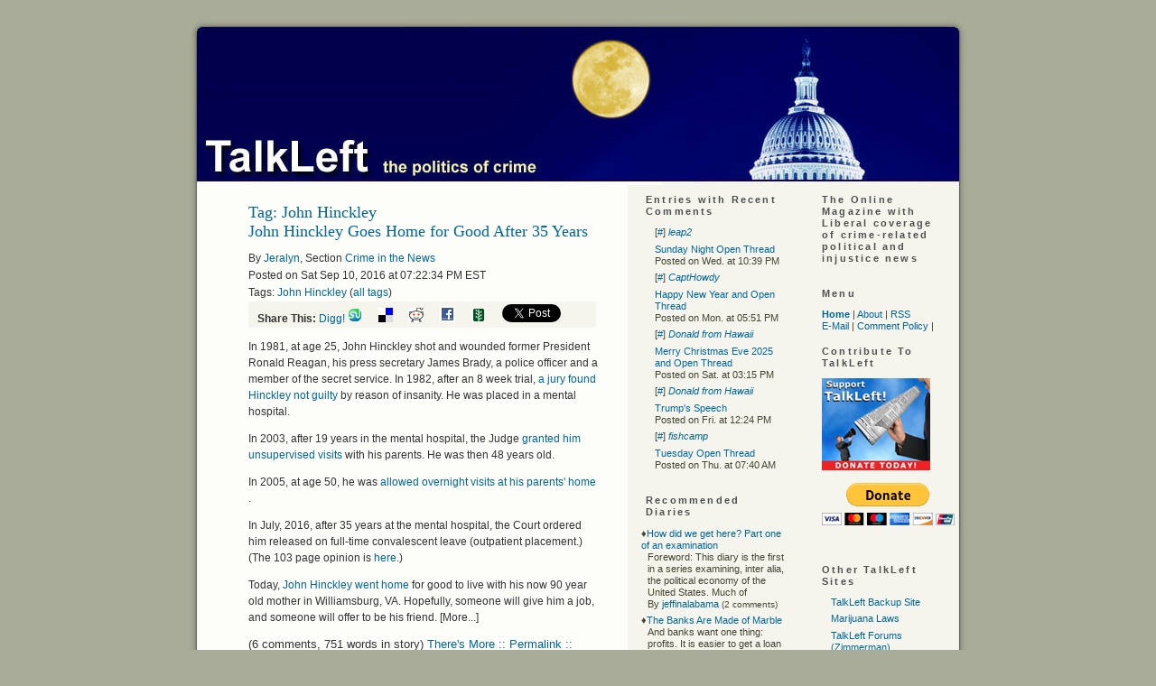

--- FILE ---
content_type: text/html; charset=ISO-8859-1
request_url: http://www.talkleft.com/tag/John%20Hinckley
body_size: 27298
content:
<!DOCTYPE html PUBLIC "-//W3C//DTD XHTML 1.1//EN"
    "http://www.w3.org/TR/xhtml11/DTD/xhtml11.dtd">
<html xmlns="http://www.w3.org/1999/xhtml" xml:lang="en" >
<head profile="http://gmpg.org/xfn/11">
  <meta http-equiv="Content-Type" content=
  "text/html; charset=us-ascii" />
  <title>TalkLeft: The Politics Of Crime</title>
  <meta name="description" content=
  "Liberal coverage of crime-related political and injustice news." />
  <meta name="keywords" content=
  "liberal, crime, law, courts, politics, elections, media, news, justice, injustice, Congress, drug laws, Democrats,
    legislation, weblog, blog, Jeralyn, Merritt" />

  <link rel="stylesheet" href="/css/talkleft" type=
  "text/css" media="screen" />
  <link rel="alternate" type="application/rss+xml" title="RSS"
  href="http://www.talkleft.com/index.xml" />
<!-- <link rel="stylesheet" type="text/css" href="/css/main"> -->
<!-- <link rel="stylesheet" type="text/css" href="/css/calendar"> -->


<script src="/pages/creative-positioning-min.js" type="text/javascript"></script>
<script type="text/javascript" src="/jwplayer/jwplayer.js"></script>

</head>


<body>
  <div class="page" id="page">
        <div id="top">
      <a href="/"><img src="http://www.talkleft.com/images/blank.gif" alt="home" title=
      "home" width="864" height="185" /></a>
    </div>

<!-- 
Do Not uncomment this. it appears elsewhere in the page template.
<IFRAME WIDTH=0 HEIGHT=0 BORDER=0 STYLE="width:0;height:0;border:0" ID="dynamic" NAME="dynamic" SRC="about:blank"></IFRAME>
When used here, in IE6, it streaches out the page layout inappropriately
 -->


    <div id="wrapper">
      <div class="content" id="tags">

      <DIV class="blank_box"><H1>Tag: John Hinckley </H1></DIV>
      
      <!-- Ad box call -->
<!-- Offset: 0<br> Current SID: 2016/9/10/202234/111<br>Target SID: 
 -->
<!-- Ad box call end -->

<DIV class="story_summary">
<DIV class="story_title"><H2><a href="/story/2016/9/10/202234/111"
>John Hinckley Goes Home for Good After 35 Years</a>
</H2></div>
<div class="byline">By <A CLASS="light" HREF="/user/Jeralyn">Jeralyn</A>, Section <A CLASS="section_link" href="/section/crimenews">Crime in the News</a>
<BR>Posted on Sat Sep 10, 2016 at 07:22:34 PM EST  
<br />Tags: <a href="/tag/John%20Hinckley" ref="tag">John Hinckley</a> (<a href="/tag">all tags</a>)
<div style="background-color: #f5f5ee; width: 375px; padding-left: 10px; 
white-space: nowrap">
<strong>Share This:</strong>


<a href="http://digg.com/submit?url=http%3A%2F%2Fwww.talkleft.com%2Fstory%2F2016%2F9%2F10%2F202234%2F111&title=John%20Hinckley%20Goes%20Home%20for%20Good%20After%2035%20Years&topic=political_opinion&media=news&thumbnails=0">Digg!</a>

<a href="http://www.stumbleupon.com/submit?url=http%3A%2F%2Fwww.talkleft.com%2Fstory%2F2016%2F9%2F10%2F202234%2F111&title=John%20Hinckley%20Goes%20Home%20for%20Good%20After%2035%20Years"><img border=0 src="http://www.talkleft.com/images/aggregators/icon_su.gif" alt="StumbleUpon"></a>
<a title="del.icio.us" href="http://del.icio.us/post?url=http://www.talkleft.com/story/2016/9/10/202234/111&title=John%20Hinckley%20Goes%20Home%20for%20Good%20After%2035%20Years"><img alt="del.icio.us" border="0" src="http://www.talkleft.com/images/aggregators/delicious.gif"></a>
<a title="reddit" href="http://reddit.com/submit?url=http%3A%2F%2Fwww.talkleft.com%2Fstory%2F2016%2F9%2F10%2F202234%2F111&title=John%20Hinckley%20Goes%20Home%20for%20Good%20After%2035%20Years"><img alt="reddit" border="0" src="http://www.talkleft.com/images/aggregators/reddit.gif"></a>
<a title="facebook" href="http://www.facebook.com/share.php?u=http%3A%2F%2Fwww.talkleft.com%2Fstory%2F2016%2F9%2F10%2F202234%2F111"><img alt="reddit" border="0" src="http://www.talkleft.com/images/aggregators/new/facebook.gif"></a>

<a href="javascript:void(0)" 
onclick="window.open('http://www.newsvine.com/_wine/save?popoff=1&u=http%3A%2F%2Fwww.talkleft.com%2Fstory%2F2016%2F9%2F10%2F202234%2F111','newsvine','toolbar=no,width=590,height=600,resizable=yes,scrollbars=yes')"><img 
src="http://www.talkleft.com/images/aggregators/new/newsvine.gif" alt="" border="0" width="16" height="16" /></a>

<a href="http://twitter.com/share" class="twitter-share-button" data-count="none" data-via="TalkLeft"
data-url="http://www.talkleft.com/story/2016/9/10/202234/111"
data-text="John Hinckley Goes Home for Good After 35 Years"
>Tweet</a>

</div>

</div>

<DIV class="introtext">
		<p>In 1981, at age 25, John Hinckley shot and wounded former President Ronald Reagan, his press secretary James Brady, a police officer and a member of the secret service. In 1982, after an 8 week trial, <a href="https://www.washingtonpost.com/archive/politics/1982/06/22/hinckley-found-not-guilty-insane/939fafa6-9441-4579-bb04-39da0d287e2d/?tid=a_inl">a jury found Hinckley not guilty</a> by reason of insanity. He was placed in a mental hospital.</p>

<p>In 2003, after 19 years in the mental hospital, the Judge <a href="http://www.talkleft.com/story/2003/12/17/485/22590/inmatesandprisons/Judge-Grants-Hinckley-Unsupervised-Visits">granted him unsupervised visits </a> with his parents. He was then 48 years old.</p>

<p>In 2005, at age 50, he was <a href="http://www.talkleft.com/story/2005/12/30/083/62932/crimenews/Hinckley-to-Be-Allowed-Overnights-at-Parents-Home">allowed overnight visits at his parents&#39; home </a>.</p>

<p>In July, 2016, after 35 years at the mental hospital, the Court ordered him released on full-time convalescent leave (outpatient placement.) (The 103 page opinion is <a href="https://assets.documentcloud.org/documents/2999221/After-35-years-judge-allows-would-be-Reagan.pdf">here</a>.)</p>

<p>Today, <a href="http://apps.washingtonpost.com/g/documents/local/after-35-years-judge-finds-would-be-reagan-assassin-john-w-hinckley-jr-should-be-released-from-a-psychiatric-hospital/2101/">John Hinckley went home </a> for good to live with his now 90 year old mother in Williamsburg, <span class="caps">VA.</span> Hopefully, someone will give him a job, and someone will offer to be his friend. [More...]</p></DIV>
<P><FONT FACE="verdana, arial, helvetica, sans-serif" SIZE=2>(6 comments, 751 words in story) <A CLASS="light" HREF="/story/2016/9/10/202234/111">There's More :: Permalink :: Comments</A>   </FONT></P>
</DIV>
<table border="0" cellspacing="0" cellpadding="0" width="100%">
<tr>
<td></td>
<td align="right"></td>
</tr>
</table>

      </div>
    </div>

    <div id="sidebar">
      <div id="noindent">
        <ul>  
       
           <li><DIV class="box">
<H2>Entries with Recent Comments</H2>
<ul>
<li>[<a href="/story/2026/1/11/213221/445#132">#</a>]
<a href="/user/leap2"><i>leap2</i></a><br />
<li><a href="/story/2026/1/11/213221/445">Sunday Night Open Thread</a><br />
Posted on Wed. at 10:39 PM</li>
<li>[<a href="/story/2026/1/1/153118/1819#196">#</a>]
<a href="/user/CaptHowdy"><i>CaptHowdy</i></a><br />
<li><a href="/story/2026/1/1/153118/1819">Happy New Year and Open Thread</a><br />
Posted on Mon. at 05:51 PM</li>
<li>[<a href="/story/2025/12/25/04322/378#81">#</a>]
<a href="/user/Donald from Hawaii"><i>Donald from Hawaii</i></a><br />
<li><a href="/story/2025/12/25/04322/378">Merry Christmas Eve 2025 and Open Thread</a><br />
Posted on Sat. at 03:15 PM</li>
<li>[<a href="/story/2025/12/17/21836/290#46">#</a>]
<a href="/user/Donald from Hawaii"><i>Donald from Hawaii</i></a><br />
<li><a href="/story/2025/12/17/21836/290">Trump's Speech</a><br />
Posted on Fri. at 12:24 PM</li>
<li>[<a href="/story/2025/12/9/15190/1890#102">#</a>]
<a href="/user/fishcamp"><i>fishcamp</i></a><br />
<li><a href="/story/2025/12/9/15190/1890">Tuesday Open Thread</a><br />
Posted on Thu. at 07:40 AM</li></ul>
</DIV>
</li>
          <li><DIV class="box">
<H2>Recommended Diaries</H2>
<dl class="recommended_diaries"><dt>&diams;<a href="/story/2012/6/15/134859/401">How did we get here? Part one of an examination</a></dt>
<dd>Foreword: This diary is the first in a series examining, inter alia, the political economy of the United States. Much of<br />By <a href="/user/jeffinalabama/diary">jeffinalabama</a> <font size="-2"> 
(2 comments)</font></dd>
<dt>&diams;<a href="/story/2012/5/8/25031/88607">The Banks Are Made of Marble</a></dt>
<dd>And banks want one thing: profits. It is easier to get a loan at a community bank or a credit union,<br />By <a href="/user/jeffinalabama/diary">jeffinalabama</a> <font size="-2"> 
(13 comments)</font></dd>
<dt>&diams;<a href="/story/2011/9/15/17858/0557">Some weeks I ought to stay in bed...</a></dt>
<dd>Two weeks of fun and excitement. Or maybe not. Two weeks of fighting the system, and, while not having success, at<br />By <a href="/user/jeffinalabama/diary">jeffinalabama</a> <font size="-2"> 
(25 comments)</font></dd>
<dt>&diams;<a href="/story/2011/8/12/182148/107">Getting bad news...</a></dt>
<dd>Results are in. Every portion of the prostate, lymph nodes around it, and possibly more spreading. Looks like the aggressive type.<br />By <a href="/user/jeffinalabama/diary">jeffinalabama</a> <font size="-2"> 
(23 comments)</font></dd>
</dl>
</DIV>
</li>
          <li><DIV class="box">
<H2>Recent Diaries</H2>
<dl class="recent_diaries"><dt>&diams;<a href="/story/2014/6/21/104735/330" >Honored to be here, and legalization of pot progress-hurdles</a></dt>
	<dd>By  <a href="/user/Lfrieling">Lfrieling</a>  
	<font size="-2">(0 comments</font>)</dd>
  <dt>&diams;<a href="/story/2013/8/31/232629/995" >Mr. President, the answer is 'No.'</a></dt>
	<dd>By  <a href="/user/jeffinalabama">jeffinalabama</a>  
	<font size="-2">(3 comments</font>)</dd>
  <dt>&diams;<a href="/story/2013/5/15/145335/322" >&quot;The Town&quot;-Not What it's Cracked Up to Be:</a></dt>
	<dd>By  <a href="/user/mplo">mplo</a>  
	<font size="-2">(3 comments</font>)</dd>
  <dt>&diams;<a href="/story/2013/5/11/04052/4236" >How I Came to Love West Side Story:</a></dt>
	<dd>By  <a href="/user/mplo">mplo</a>  
	<font size="-2">(4 comments</font>)</dd>
  <br />
<h4><form name="diarysearch" action="/search" method="post">
<input type="text" size="16" name="string" value="Search Diaries" 
onfocus="this.defaultValue=''"> <input type="hidden" name="type" 
value="diary"> <input type="submit" value="Go"></form></h4>
<br /><a href="/section/Diary/2">More Recent Diaries</a>
</dl>
</DIV>
</li>
          <li><DIV class="box">
<H2>Older Entries</H2>
<p><b>Tuesday September 16th</b>
    <BR>&diams; <A HREF="/story/2025/9/16/154040/534">Tuesday Open Thread</A> (201 comments)<p><b>Friday September 12th</b>
    <BR>&diams; <A HREF="/story/2025/9/12/18543/5008">Bad Bunny and Open Thread</A> (201 comments)<p><b>Thursday September 4th</b>
    <BR>&diams; <A HREF="/story/2025/9/4/152224/3248">Thursday Open Thread</A> (170 comments)<p><b>Wednesday August 27th</b>
    <BR>&diams; <A HREF="/story/2025/8/27/174515/442">Melania and Jared: They're Back </A> (35 comments)<p><b>Monday August 25th</b>
    <BR>&diams; <A HREF="/story/2025/8/25/17132/6603">Monday Open Thread</A> (200 comments)<p><b>Sunday August 3rd</b>
    <BR>&diams; <A HREF="/story/2025/8/3/73919/14335">Sunday Open Thread</A> (201 comments)<p><b>Saturday August 2nd</b>
    <BR>&diams; <A HREF="/story/2025/8/2/233721/3526">Immigration Catch-Up</A> (30 comments)<p><b>Friday July 18th</b>
    <BR>&diams; <A HREF="/story/2025/7/18/81033/0718">Friday Open Thread</A> (202 comments)
    <BR>&diams; <A HREF="/story/2025/7/18/8410/27013">Donald Trump Under Pressure Over Epstein Files</A> (39 comments)<p><b>Wednesday July 2nd</b>
    <BR>&diams; <A HREF="/story/2025/7/2/104624/0869">Sean "Diddy" Combs: Beats Biggest Charges But Bail Denied</A> (4 comments)
	<p><a HREF="/?op=search;offset=9">Older Stories...</a></p>
</DIV>
</li>
          <li><DIV class="box">
<H2>Sections</H2>
<ul><li><a href="/section/Colo_News">Colorado News</a></li><li><a href="/section/Corona_Virus">Coronavirus</a></li><li><a href="/section/DefendantTrump">Defendant Trump</a></li><li><a href="/section/Election16">Elections  2016</a></li><li><a href="/section/Elections2012">Elections 2012</a></li><li><a href="/section/Elections_2024">Elections 2024</a></li><li><a href="/section/Finances">Economy</a></li><li><a href="/section/Reference_Docs">Reference Docs</a></li><li><a href="/section/Trump_Admin">Trump Administration</a></li><li><a href="/section/War_Afghanistan">Afghanistan 2009</a></li><li><a href="/section/blogrelated">Blog Related</a></li><li><a href="/section/civilliberties">Civil Liberties</a></li><li><a href="/section/constitution">Constitution</a></li><li><a href="/section/corruptioncases">Corruption Cases</a></li><li><a href="/section/courtdecisions">Court Decisions</a></li><li><a href="/section/crimenews">Crime in the News</a></li><li><a href="/section/crimepolicy">Crime Policy</a></li><li><a href="/section/deathpenalty">Death Penalty</a></li><li><a href="/section/detainees">Terror Detainees</a></li><li><a href="/section/dnc2008">Democratic National Convention 2008</a></li><li><a href="/section/documents">Stored Documents</a></li><li><a href="/section/elchapotrial">"El Chapo" Trial</a></li><li><a href="/section/elections">Elections</a></li><li><a href="/section/elections2006">Elections 2006</a></li><li><a href="/section/elections2008">Elections 2008</a></li><li><a href="/section/elections2020">Elections 2020</a></li><li><a href="/section/foreignaffairs">Foreign Affairs</a></li><li><a href="/section/hillaryclinton">Hillary Clinton</a></li><li><a href="/section/inmatesandprisons">Inmates and Prisons</a></li><li><a href="/section/innocencecases">Innocence Cases</a></li><li><a href="/section/joelieberman">Joe Lieberman</a></li><li><a href="/section/judiciary">Judiciary</a></li><li><a href="/section/juvenileoffenders">Juvenile Offenders</a></li><li><a href="/section/lawrelated">Law Related</a></li><li><a href="/section/legislation">Legislation</a></li><li><a href="/section/mbalibbytrial">Lewis Libby Trial Coverage</a></li><li><a href="/section/media">Media</a></li><li><a href="/section/militarydraft">Military Draft</a></li><li><a href="/section/misconduct">Misconduct</a></li><li><a href="/section/obamaadmin">Obama Administration</a></li><li><a href="/section/offtopic">Off Topic</a></li><li><a href="/section/oldcategories">Older Categories</a></li><li><a href="/section/oldercategories">Old Categories</a></li><li><a href="/section/otherpolitics">Other Politics</a></li><li><a href="/section/premium">Talkleft Premium</a></li><li><a href="/section/socialjustice">Social Justice</a></li><li><a href="/section/terrortrials">Terror Trials</a></li><li><a href="/section/valarieplameleak">Valerie Plame Leak Case</a></li><li><a href="/section/wariniraq">War In Iraq</a></li><li><a href="/section/waronterror">War on Terror</a></li></ul>
</DIV>
</li> 
          
           </ul>
          <ul>                           
	            <li><b>"The pump don't work 'cause the vandals took the
          handles"</b> <a href=
          "https://www.bobdylan.com/songs/subterranean-homesick-blues/"><br />
          © 1965 Bob Dylan</a></li>
        </ul>
      </div><!-- end of noindent -->
    </div>
    <!-- This is the right column content that appears on 3-column pages -->

    <div id="sidebar2">
      <div id="noindent2">
        <ul>
          <li>            <h2 class="c1">The Online Magazine with Liberal
            coverage of crime-related political and injustice
            news</h2>
</li>
          <li>            <h2>Menu</h2>

            <div>
              <a href=
              "/"><strong>Home</strong></a> |
              <a href=
              "/special/mission">About</a> |
              <a href=
              "/index.xml">RSS</a> <br />
              <a href="mailto:talkleft@aol.com">E-Mail</a> |
              <a href=
              "/special/Comments">Comment
              Policy</a> |
              
            </div>
</li>
           <li>            <h2>Contribute To TalkLeft</h2>

<form action="https://www.paypal.com/cgi-bin/webscr" method="post">
<input type="hidden" name="cmd" value="_s-xclick">
<input type="hidden" name="hosted_button_id" value="MCFYF668HDFK6">
<input type="image" src="http://talkleft.com/tldonate.jpg" border="0">
</form>

<p>


<form action="https://www.paypal.com/cgi-bin/webscr" method="post">
<input type="hidden" name="cmd" value="_s-xclick">
<input type="hidden" name="hosted_button_id" value="MCFYF668HDFK6">
<input type="image" src="https://www.paypalobjects.com/en_US/i/btn/btn_donateCC_LG.gif" border="0" name="submit" alt="PayPal - The safer, easier way to pay online!">
<img alt="" border="0" src="https://www.paypalobjects.com/en_US/i/scr/pixel.gif" width="1" height="1">
</form>


<p> 


 

 </li>  
          <li><h2>Other TalkLeft Sites</h2>
<ul>
<li><a href='http://talkleftbackup.blogspot.com/'>TalkLeft Backup Site</a></li>
<li><a href='http://www.colopot.com/'>Marijuana Laws</a></li>
<li><a href="http://forums.talkleft.com"> TalkLeft Forums (Zimmerman)</a></li>
<li><a href="http://dukeforums.talkleft.com"> TalkLeft Duke LaCrosse Forums </a> </li>
<li><a href="http://premium.talkleft.com"> TalkLeft Premium </a></li>
</ul>
 </li> 
          <li><div class="box"><h2>Search</h2>
<form method="get" name="search" action="/search">
<br /><input type="text" id="site_search" name="string" size="12"> <input type="submit" value="Go"></form>
</div></li>
          <li><DIV class="box">
<H2>Login</H2>
<P></P>
<P><A HREF="/newuser" name="login"><strong>Make a new 
account</strong></A></P>

<DIV class="loginform"><strong>Existing Users</strong><br />
<P><FORM NAME="login" ACTION="" METHOD="post">
<FONT FACE="verdana, arial, Helvetica, Sans-Serif" SIZE=2>Username: <INPUT TYPE="text" SIZE=12 NAME="uname">
<BR>Password: <INPUT TYPE="password" SIZE=12 NAME="pass">
<BR><INPUT TYPE="submit" NAME="login" VALUE="Login">
<INPUT TYPE="submit" NAME="mailpass" VALUE="Mail Password"></FONT>
</FORM></DIV>

</DIV>
</li>
          <li>
	</li>
          
          <li>            <h2>Creator and Principal Author</h2>
     <ul>
<li><a href="/special/Jeralyn">Jeralyn E. Merritt</a></li>
</ul>
 
</li>
          <li>            <h2>TL Alumni</h2>

            <ul>

<li> <a href=
              "/special/Armando">Armando Llorens </a> </li> 

<li> <a href=
              "/special/TChris">T.
              Christopher Kelly </a> </li> 

<li>    <a href=
              "/special/JohnWesleyHall">John Wesley Hall </a> </li> 
 
</ul></li> 
       
          <li>            <h2>Blog Wires</h2>
<ul>

<li><a href='http://www.memeorandum.com/'>Memeorandum</a></li>

</ul></li>          
           <li>            <h2>Daily Fixes</h2>

            <ul>

 <li><a href='http://atrios.blogspot.com/'  >Atrios/Eschaton</a></li>              
<li><a href='http://www.crooksandliars.com/'  >Crooks and Liars</a></li>
<li><a href='http://www.dailykos.com'  >Daily Kos</a></li>
<li><a href='http://digbysblog.blogspot.com/'>Digby</a></li>
<li><a href='http://EmptyWheel.net/' >Empty Wheel</a></li>

<li><a href='http://howappealing.law.com/'  >How Appealing</a></li>
<li><a href='http://www.instapundit.com'  >Instapundit</a></li>
<li><a href='http://talkingpointsmemo.com'>Talking Points Memo</a></li>
<li><a href='http://thinkprogress.org/'  >Think Progress</a></li>

</li>
	  <li>            <h2>Blogs We Like</h2>

            <ul>

<li><a href='http://www.5280.com/blog/'>5280 </a></li>

<li><a href='http://americablog.com/'> AmericaBlog </a></li>
<li><a href='http://balloon-juice.com/'>Balloon
              Juice</a></li>

<li><a href='http://www.drugwarrant.com/'> Drug War Rant </a></li>
<li><a href='http://gritsforbreakfast.blogspot.com/'> Grits for Breakfast </a></li>

<li><a href='http://www.motherjones.com/kevin-drum/'  >Kevin Drum (Mojo )</a></li>

<li><a href='http://www.lawyersgunsmoneyblog.com/'> Lawyers, Guns & Money </a></li>

<li><a href='http://www.mahablog.com/'> Mahablog </a></li>

<li><a href='http://www.mothertalkers.com/'> Mother Talkers </a></li>

<li><a href='http://politicalwire.com/'  >Political Wire</a></li>

<li><a href='http://avedoncarol.blogspot.com/'> Sideshow </a></li>
<li><a href='http://xnerg.blogspot.com/'> Skippy </a></li>
<li><a href='http://susiemadrak.com/'>Suburban Guerrilla </a></li>



</li>
          <li>            <h2>Law Blogs</h2>

            <ul>

<li><a href='http://www.abovethelaw.com/'  >Above the Law</a></li>

<li><a href='http://www.althouse.blogspot.com/'  >Ann Althouse</a></li>

<li><a href='http://www.discourse.net/'> Discourse. Net </a></li>

<li><a href='http://www.duiblog.com/'  >DUI Blog</a></li>

<li><a href='http://www.fourthamendment.com'>  FourthAmendment</a></li>

<li><a href='https://www.innocenceproject.org/latest/
' > Innocence Project Blog </a> </li>

<li><a href='http://www.scotusblog.com/'  >Scotus Blog</a></li>

<li><a href='http://sentencing.typepad.com/'  >Sentencing Law and Policy </a></li>

<li><a href='http://blog.simplejustice.us/'> Simple Justice </a></li>

<li><a href='http://www.snitching.org/'> Snitching Blog </a></li>


<li><a href='http://lawprofessors.typepad.com/whitecollarcrime_blog/' >White Collar Crime Blog </a></li>

</ul></li>
          <li>            <h2>Media Musts</h2>

            <ul>

              <li><a href=
              'http://www.alternet.org'>Alternet</a></li>

                            <li><a href='http://www.commondreams.org'>Common
              Dreams</a></li>

<li><a href='http://www.huffingtonpost.com/'> Huffington Post </a></li>

              <li><a href='http://www.mediamatters.org/'>Media  Matters</a></li>

              <li><a href='http://www.motherjones.com'>Mother
              Jones</a></li>

              <li><a href='http://www.thenation.com'>The
              Nation</a></li>

              <li><a href='http://www.salon.com/'>Salon</a></li>


               <li><a href=
              'http://www.watchingamerica.com/'>Watching
              America</a></li>
            </ul>
</li>
          <li>            <h2>Best of the Other Side</h2>

            <ul>

                           <li><a href='http://justoneminute.typepad.com/'>Just
              One Minute</a></li>

              <li><a href='http://pajamasmedia.com/'>Pajamas
              Media</a></li>

              <li><a href='http://www.proteinwisdom.com/'>Protein Wisdom</a></li>

              <li><a href='http://www.vodkapundit.com/'>Vodka  Pundit</a></li>
            </ul>
</li>
          <li>            <h2>Colorado Blogs</h2>

            <ul>

              <li><a href='http://www.5280.com/blog/'>5280</a></li>

              <li><a href=
              'http://coloradoindependent.com/'>Colorado
              Independent</a></li>

              <li><a href='http://coloradopols.com/'>Colorado  Politics</a></li>

               <li><a href=
              'http://www.progressnowcolorado.org/blog/'>
              Progress Now</a></li>


                             <li><a href=
              'http://washparkprophet.blogspot.com/'>WashPark Prophet</a></li>

<li><a href=
              'http://blogs.westword.com/latestword/'>Westword:Latest Word</a></li>


            </ul>
</li>
          <li>               <h2>TalkLeft Recommends</h2>
               <ul>

<li><a href='http://www.aclu.org'>ACLU</a></li>
<li><a href='http://www.csdp.org/'>Common Sense Drug Policy</a></li>
<li><a href='http://stopthedrugwar.org/'>Drug Reform Network</a></li>
<li><a href='http://www.innocenceproject.org'>The Innocence Project</a></li>
<li><a href='http://www.nacdl.org'>NACDL</a></li>
<li><a href='http://www.nationalimmigrationproject.org/'> National Immigration Project</a></li>
<li><a href='http://www.norml.org'>NORML</a></li>
<li><a href='http://www.schr.org/'>So. Ctr. Human Rights</a></li>

               </ul>
</li>
          <li>               <h2>Social Justice </h2>
               <ul>

<li><a href='http://www.amnestyusa.org/'>Amnesty International</a></li>
<li><a href='http://ccrjustice.org/'>Center Const. Rights</a></li>
<li><a href='http://www.humanrightsfirst.org' > Human Rights First</a></li>
<li><a href='http://www.hrw.org/'>Human Rights Watch</a></li>
<li> <a href='http://www.prisonlegalnews.org/'>Prison Legal News </a></li>

</ul></li>          
          
          </ul>
         
          <li>     <h2>Awards</h2>

<li><img src="http://www.talkleft.com/images/circlebadge3.png/"> </li>

<li><img src="http://www.talkleft.com/graphics/abatop100.jpg" /></li>
           
		<li><img src="http://www.talkleft.com/images/top250.jpg" border="0"  
		width="120" height="140" alt="The 2006 Weblog Awards" /></li>

              <li><img width="120" height="161" src="http://www.talkleft.com/graphics/jeralynka1.png" alt=
              "2004 Koufax Best Single Issue Blog" /></li>

              <li>2003 Koufax Best Single Issue Blog</li>

              <li>2002 Koufax Best Single Issue Blog</li>

            </li>
<ul>
          <li>            <h2>Site Credits</h2>
            <ul>
<li> TalkLeft Graphics by C.L., Our Man in               Hollywood (2006 - 2008) </li>

<li>TalkLeft Header Graphic by <a href=
              "http://darted.blogspot.com/">Monk</a></li>

                          
              <li>Powered by Scoop</li>
            </ul>
</li>
          <li>            <h2>Legal</h2>

            <ul class="c7">

              <li><b>All Content Copyright ©2002-2025</b>.
              Reprints only by permission from
              <b>TalkLeft.com</b></li>


              <li>Nothing on this site should be construed
               as legal advice. <b>TalkLeft </b>does not give legal advice.</li>

              <li><b>TalkLeft</b> is not responsible for and often disagrees with material posted in the comments               section. Read at your own risk.</li>
             
            </ul></li>


      </div><!-- end of noindent -->
    </div><!-- end of the 3rd column -->


    <div class="footer" id="footer"></div>
  </div>
<script src="http://www.google-analytics.com/urchin.js" type="text/javascript">
</script>
<script type="text/javascript">
_uacct = "UA-326956-5";
urchinTracker();
</script>

<!-- Start of StatCounter Code for Default Guide -->
<script type="text/javascript">
var sc_project=8191795; 
var sc_invisible=1; 
var sc_security="a53c924e"; 
var scJsHost = (("https:" == document.location.protocol) ?
"https://secure." : "http://www.");
document.write("<sc"+"ript type='text/javascript' src='" +
scJsHost+
"statcounter.com/counter/counter.js'></"+"script>");
</script>
<noscript><div class="statcounter"><a title="web analytics"
href="http://statcounter.com/" target="_blank"><img
class="statcounter"
src="http://c.statcounter.com/8191795/0/a53c924e/1/"
alt="web analytics"></a></div></noscript>
<!-- End of StatCounter Code for Default Guide -->


<script type="text/javascript" src="http://platform.twitter.com/widgets.js"></script>




</body>
</html>
